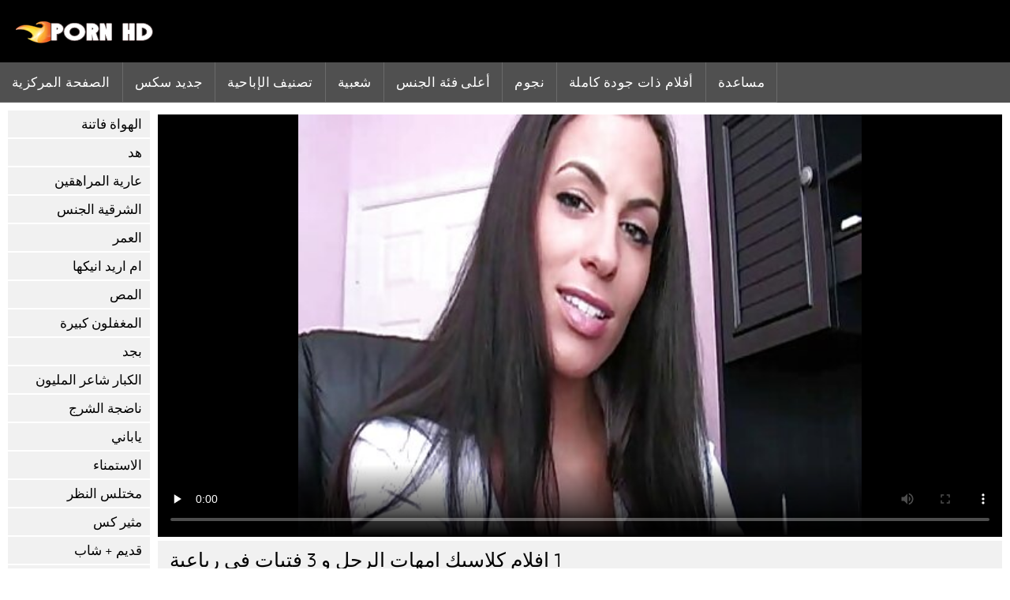

--- FILE ---
content_type: text/html; charset=UTF-8
request_url: https://ar.pornofilmsgratis.net/video/70/1-%D8%A7%D9%81%D9%84%D8%A7%D9%85-%D9%83%D9%84%D8%A7%D8%B3%D9%8A%D9%83-%D8%A7%D9%85%D9%87%D8%A7%D8%AA-%D8%A7%D9%84%D8%B1%D8%AC%D9%84-%D9%88-3-%D9%81%D8%AA%D9%8A%D8%A7%D8%AA-%D9%81%D9%8A-%D8%B1%D8%A8%D8%A7%D8%B9%D9%8A%D8%A9
body_size: 6440
content:
<!DOCTYPE html><html lang="ar" dir="rtl">
<head>
	
	<meta http-equiv="Content-Type" content="text/html; charset=utf-8" />
	<title>1 افلام كلاسيك امهات الرجل و 3 فتيات في رباعية</title>
	<meta name="description" content="1 الرجل و 3 فتيات في رباعية افلام كلاسيك امهات" />
	<meta name="keywords" content="الإباحية الثلاثون, عالية الدقة, الفيديو الاباحية, الجنس, الاباحية الساخنة, الاباحية الساخنة " /> 
	<link rel="canonical" href="https://ar.pornofilmsgratis.net/video/70/1-افلام-كلاسيك-امهات-الرجل-و-3-فتيات-في-رباعية/" />
	<meta name="revisit-after" content="1 day" />
	<meta name="viewport" content="width=device-width, initial-scale=1">
	<meta name="apple-touch-fullscreen" content="yes">
	<base target="_blank">
	<link rel="shortcut icon" href="/files/favicon.ico" />
	<link rel="apple-touch-icon" href="/files/apple-touch-favicon.png"/>
	<link rel="stylesheet" href="/static/main.css?v=87">
</head>

<body>
	<div id="header">
			<div class="mobmenu"></div>
			<div class="logo"><a href="/" title="افلام سكس كلاسيكي مترجم"><img width="175" height="28" title="افلام سكس كلاسيكي مترجم" src="/files/logo.png"></a></div>
<div class="topmob">
			<div class="clear"></div>

	        <div class="mainlinks">
				<a href="/">الصفحة المركزية </a>
			
			
			<a href="#" id="video">مجانا الأفلام الإباحية </a>
			<span><a href="/videos.html">جديد سكس </a>
			<a href="/top.html">تصنيف الإباحية </a>
			<a href="/most-popular.html">شعبية </a></span>
			<a href="#" id="catspshow">كل المواضيع </a>
			<a href="/categories.html">أعلى فئة الجنس </a>
			<a href="/pornstar.html" >نجوم </a>
			<a href="/category/hd/" >أفلام ذات جودة كاملة </a>
		
			<a href="/faq.html">مساعدة </a>
			
			<div class="clear"></div>
	        </div>
</div>
<div class="topexit"></div>

	


	</div>

	<div class="content">

	<div id="leftcat">
		<a href="#" class="back">رجوع </a>
		<a href="/category/amateur/">الهواة فاتنة</a><a href="/category/hd/">هد</a><a href="/category/teens/">عارية المراهقين</a><a href="/category/asian/">الشرقية الجنس</a><a href="/category/matures/">العمر</a><a href="/category/milf/">ام اريد انيكها</a><a href="/category/blowjobs/">المص</a><a href="/category/big_boobs/">المغفلون كبيرة</a><a href="/category/hardcore/">بجد</a><a href="/category/cumshots/">الكبار شاعر المليون</a><a href="/category/anal/">ناضجة الشرج</a><a href="/category/japanese/">ياباني</a><a href="/category/masturbation/">الاستمناء</a><a href="/category/voyeur/">مختلس النظر</a><a href="/category/pussy/">مثير كس</a><a href="/category/old+young/">قديم + شاب</a><a href="/category/babes/">الفاسقات الساخنة</a><a href="/category/public_nudity/">عارية في العام</a><a href="/category/grannies/">جرامي</a><a href="/category/wife/">مثير زوجته</a><a href="/category/blondes/">الشقراوات</a><a href="/category/bbw/">سمنة سكس</a><a href="/category/lesbians/">الساخنة مثليات</a><a href="/category/hidden_cams/">كاميرات خفية</a><a href="/category/interracial/">مثير عرقي</a><a href="/category/brunettes/">مثير السمراوات</a><a href="/category/german/">الألمانية</a><a href="/category/creampie/">مثير مفلس</a><a href="/category/femdom/">فيمدوم</a><a href="/category/handjobs/">الإستمناء</a><a href="/category/tits/">مثير الثدي</a><a href="/category/bdsm/">بدسم عبودية</a><a href="/category/sex_toys/">الجنس لعب الأفلام</a><a href="/category/facials/">مثير الوجه</a><a href="/category/pov/">بوف</a><a href="/category/pornstars/">تحدث عن</a><a href="/category/hairy/">مثير شعر</a><a href="/category/group_sex/">مجموعة الجنس</a><a href="/category/flashing/">مثير وامض</a><a href="/category/stockings/">الجوارب</a><a href="/category/webcams/">كاميرات</a><a href="/category/celebrities/">المشاهير</a><a href="/category/threesomes/">مثير المجموعات ثلاثية</a><a href="/category/cuckold/">مثير الديوث</a><a href="/category/black+ebony/">الجنس الأسود</a><a href="/category/close-ups/">لقطات مقربة</a><a href="/category/french/">الفرنسية</a><a href="/category/vintage/">خمر الشرج</a><a href="/category/mom/">امي</a><a href="/category/softcore/">شهوانية الفيديو</a><a href="/category/big_cock/">قضيب كبير الفيديو</a><a href="/category/dildo/">مثير دسار</a><a href="/category/squirting/">مثير التدفق</a><a href="/category/indian/">مثير الهندي</a><a href="/category/upskirts/">التنانير</a><a href="/category/latin/">اللاتينية الفتيات</a><a href="/category/british/">مثير البريطانية</a><a href="/category/orgasms/">مثير هزات</a><a href="/category/lingerie/">ملابس داخلية مثيرة</a><a href="/category/fingering/">بالإصبع</a><a href="/category/beach/">الشاطئ</a><a href="/category/outdoor/">وامض</a><a href="/category/swingers/">مثير العهرة</a><a href="/category/european/">اليورو سكس</a><a href="/category/shemales/">ليدي بويز</a><a href="/category/bbc/">بي بي سي</a><a href="/category/arab/">سكس عربي</a><a href="/category/gangbang/">مثير تحول جنسي</a><a href="/category/big_butts/">المؤخرات الكبيرة</a><a href="/category/massage/">تدليك مثير</a>
		<a href="#" class="back">رجوع </a>
	</div>
<div class="contentbl">
		
		
		
<div class="fullw">

   <style>.play21 { padding-bottom: 50%; position: relative; overflow:hidden; margin: 5px 0;}
.play21 video { position: absolute; top: 0; left: 0; width: 100%; height: 100%; background-color: #000; }</style>
<div class="play21">
<video preload="none" controls poster="https://ar.pornofilmsgratis.net/media/thumbs/0/v00070.jpg?1646792401"><source src="https://vs4.videosrc.net/s/a/ac/acfb54a20eb2a2cab312a76356453bc6.mp4?md5=QFPTxLHKpEETLNIHrEDptA&expires=1766633247" type="video/mp4"/></video>
						</div>

</div>

	<div class="fullt"><h1>1 افلام كلاسيك امهات الرجل و 3 فتيات في رباعية</h1></div>

	<div class="vbuttons">
	        <a id="plus" title="هذا يعجبني ">2582</a>
	        
		
		
		
		
	</div>
	

	<div id="more">عرض الوصف </div>
	<div class="vdopinf" id="ivideoinfo">

			1 الرجل و 3 فتيات في رباعية افلام كلاسيك امهات
				<div class="clear"></div>














				<div class="rpart">
				        <div class="catspisok"><div class="catt">تبا فئات : </div> <a href="/category/masturbation/" title="">الاستمناء</a> <a href="/category/softcore/" title="">شهوانية الفيديو</a> <a href="/category/femdom/" title="">فيمدوم</a> <a href="/category/joi/" title="">مثير جوي</a> </div>
				        
					<div class="tagsspisok"><span class="tagg">في هذا الساخنة الاباحية : </span> <a href="/tag/38/" title="">افلام كلاسيك امهات</a>  <a id="showtags" href="/pornstar.html">المزيد ...</a></span></div>
				</div>

	</div>
	<div id="less">إخفاء الوصف </div>
	

	


<div class="title relattitle">الأفلام الإباحية الساخنة ذات الصلة </div>
<div id="preview"><div class="innercont">
	<div class="preview_screen">
		<a href="/video/8624/%D8%A3%D9%86%D9%8A%D9%84%D9%88%D8%B3-%D9%81%D8%B1%D9%8A%D8%AF%D8%A7-%D8%B3%D8%A7%D9%86%D8%AA%D9%8A-%D8%B3%D9%83%D8%B3-%D9%85%D8%AA%D8%B1%D8%AC%D9%85-%D9%83%D9%84%D8%A7%D8%B3%D9%8A%D9%83%D9%8A-%D9%81%D9%8A-%D8%BA%D8%B1%D9%81%D8%A9-%D8%A7%D9%84%D9%86%D9%88%D9%85/"><img src="https://ar.pornofilmsgratis.net/media/thumbs/4/v08624.jpg?1644134757" width="392" height="294" title="أنيلوس-فريدا سانتي سكس مترجم كلاسيكي في غرفة النوم">
			 <div class="dlit">06:22</div>
			<div class="ratelike">1965</div>
		
			<div class="quality">كامل عالية الوضوح </div>
		</a>

		
	</div>
	<div class="preview_title"><a href="/video/8624/%D8%A3%D9%86%D9%8A%D9%84%D9%88%D8%B3-%D9%81%D8%B1%D9%8A%D8%AF%D8%A7-%D8%B3%D8%A7%D9%86%D8%AA%D9%8A-%D8%B3%D9%83%D8%B3-%D9%85%D8%AA%D8%B1%D8%AC%D9%85-%D9%83%D9%84%D8%A7%D8%B3%D9%8A%D9%83%D9%8A-%D9%81%D9%8A-%D8%BA%D8%B1%D9%81%D8%A9-%D8%A7%D9%84%D9%86%D9%88%D9%85/">أنيلوس-فريدا سانتي سكس مترجم كلاسيكي في غرفة النوم</a></div>
</div></div><div id="preview"><div class="innercont">
	<div class="preview_screen">
		<a href="https://ar.pornofilmsgratis.net/link.php"><img src="https://ar.pornofilmsgratis.net/media/thumbs/9/v07829.jpg?1644214839" width="392" height="294" title="أندرينا دي لوكس افلام سكس كلاسيكي كامل ليلو مون-سبيرمسواب">
			 <div class="dlit">05:17</div>
			<div class="ratelike">3233</div>
		
			<div class="quality">كامل عالية الوضوح </div>
		</a>

		
	</div>
	<div class="preview_title"><a href="https://ar.pornofilmsgratis.net/link.php">أندرينا دي لوكس افلام سكس كلاسيكي كامل ليلو مون-سبيرمسواب</a></div>
</div></div><div id="preview"><div class="innercont">
	<div class="preview_screen">
		<a href="/video/7496/%D8%A3%D9%86%D8%A7%D9%84%D8%B3%D9%8A%D9%83%D8%B3-%D8%B3%D9%83%D8%B3-%D9%83%D9%84%D8%A7%D8%B3%D9%8A%D9%83%D9%8A-%D9%85%D8%AA%D8%B1%D8%AC%D9%85-%D9%83%D8%A7%D9%85%D9%84-%D9%88%D9%8A%D9%86-%D9%85%D9%8A%D9%86-%D9%81%D8%B1%D9%88%D9%86%D8%AF%D9%8A%D9%86-%D8%A8%D9%8A%D8%B1%D9%8A%D9%88%D8%AF-%D9%87%D8%A7%D8%AA/"><img src="https://ar.pornofilmsgratis.net/media/thumbs/6/v07496.jpg?1644069931" width="392" height="294" title="أنالسيكس سكس كلاسيكي مترجم كامل وين مين فروندين بيريود هات">
			 <div class="dlit">03:05</div>
			<div class="ratelike">1771</div>
		
			<div class="quality">كامل عالية الوضوح </div>
		</a>

		
	</div>
	<div class="preview_title"><a href="/video/7496/%D8%A3%D9%86%D8%A7%D9%84%D8%B3%D9%8A%D9%83%D8%B3-%D8%B3%D9%83%D8%B3-%D9%83%D9%84%D8%A7%D8%B3%D9%8A%D9%83%D9%8A-%D9%85%D8%AA%D8%B1%D8%AC%D9%85-%D9%83%D8%A7%D9%85%D9%84-%D9%88%D9%8A%D9%86-%D9%85%D9%8A%D9%86-%D9%81%D8%B1%D9%88%D9%86%D8%AF%D9%8A%D9%86-%D8%A8%D9%8A%D8%B1%D9%8A%D9%88%D8%AF-%D9%87%D8%A7%D8%AA/">أنالسيكس سكس كلاسيكي مترجم كامل وين مين فروندين بيريود هات</a></div>
</div></div><div id="preview"><div class="innercont">
	<div class="preview_screen">
		<a href="https://ar.pornofilmsgratis.net/link.php"><img src="https://ar.pornofilmsgratis.net/media/thumbs/9/v09429.jpg?1644044692" width="392" height="294" title="أبدنودس-ناتاليا فورست-جميلة سكس كلاسيكي محارم">
			 <div class="dlit">01:30</div>
			<div class="ratelike">1835</div>
		
			<div class="quality">كامل عالية الوضوح </div>
		</a>

		
	</div>
	<div class="preview_title"><a href="https://ar.pornofilmsgratis.net/link.php">أبدنودس-ناتاليا فورست-جميلة سكس كلاسيكي محارم</a></div>
</div></div><div id="preview"><div class="innercont">
	<div class="preview_screen">
		<a href="/video/8244/%D9%85%D9%84%D8%A7%D9%83-%D9%84%D9%8A%D9%85%D8%A7-%D8%AA%D8%AC%D9%85%D9%8A%D8%B9-%D8%B3%D9%83%D8%B3-%D9%83%D9%84%D8%A7%D8%B3%D9%8A%D9%83%D9%8A-%D9%85%D8%AD%D8%A7%D8%B1%D9%85/"><img src="https://ar.pornofilmsgratis.net/media/thumbs/4/v08244.jpg?1644370269" width="392" height="294" title="ملاك ليما تجميع سكس كلاسيكي محارم">
			 <div class="dlit">02:33</div>
			<div class="ratelike">1772</div>
		
			<div class="quality">كامل عالية الوضوح </div>
		</a>

		
	</div>
	<div class="preview_title"><a href="/video/8244/%D9%85%D9%84%D8%A7%D9%83-%D9%84%D9%8A%D9%85%D8%A7-%D8%AA%D8%AC%D9%85%D9%8A%D8%B9-%D8%B3%D9%83%D8%B3-%D9%83%D9%84%D8%A7%D8%B3%D9%8A%D9%83%D9%8A-%D9%85%D8%AD%D8%A7%D8%B1%D9%85/">ملاك ليما تجميع سكس كلاسيكي محارم</a></div>
</div></div><div id="preview"><div class="innercont">
	<div class="preview_screen">
		<a href="https://ar.pornofilmsgratis.net/link.php"><img src="https://ar.pornofilmsgratis.net/media/thumbs/9/v09549.jpg?1646787061" width="392" height="294" title="التطبيق 2 سكس كلاسيكي مترجم عربي ميلودي راكيل (ج 4)">
			 <div class="dlit">06:52</div>
			<div class="ratelike">1789</div>
		
			<div class="quality">كامل عالية الوضوح </div>
		</a>

		
	</div>
	<div class="preview_title"><a href="https://ar.pornofilmsgratis.net/link.php">التطبيق 2 سكس كلاسيكي مترجم عربي ميلودي راكيل (ج 4)</a></div>
</div></div><div id="preview"><div class="innercont">
	<div class="preview_screen">
		<a href="/video/582/2-%D8%A3%D8%AE%D9%88%D9%8A%D8%A9-%D8%A3%D8%AE%D8%AA%D9%8A-%D9%83%D8%B3-%D9%84%D8%B9%D9%82-%D8%A8%D8%B9%D8%B6%D9%87%D8%A7-%D8%B3%D9%83%D8%B3-%D9%85%D8%AA%D8%B1%D8%AC%D9%85-%D9%83%D9%84%D8%A7%D8%B3%D9%8A%D9%83%D9%8A-%D8%A7%D9%84%D8%A8%D8%B9%D8%B6/"><img src="https://ar.pornofilmsgratis.net/media/thumbs/2/v00582.jpg?1644086151" width="392" height="294" title="2 أخوية أختي كس لعق بعضها سكس مترجم كلاسيكي البعض">
			 <div class="dlit">04:03</div>
			<div class="ratelike">1871</div>
		
			<div class="quality">كامل عالية الوضوح </div>
		</a>

		
	</div>
	<div class="preview_title"><a href="/video/582/2-%D8%A3%D8%AE%D9%88%D9%8A%D8%A9-%D8%A3%D8%AE%D8%AA%D9%8A-%D9%83%D8%B3-%D9%84%D8%B9%D9%82-%D8%A8%D8%B9%D8%B6%D9%87%D8%A7-%D8%B3%D9%83%D8%B3-%D9%85%D8%AA%D8%B1%D8%AC%D9%85-%D9%83%D9%84%D8%A7%D8%B3%D9%8A%D9%83%D9%8A-%D8%A7%D9%84%D8%A8%D8%B9%D8%B6/">2 أخوية أختي كس لعق بعضها سكس مترجم كلاسيكي البعض</a></div>
</div></div><div id="preview"><div class="innercont">
	<div class="preview_screen">
		<a href="/video/9040/%D8%A2%D9%86%D9%8A-%D9%83%D8%B1%D9%88%D8%B2-%D8%A7%D9%81%D9%84%D8%A7%D9%85-%D8%B3%D9%83%D8%B3-%D9%83%D9%84%D8%A7%D8%B3%D9%8A%D9%83%D9%8A-%D8%AC%D8%AF%D9%8A%D8%AF-%D9%88-%D8%B3%D9%8A%D9%86%D8%AF%D9%8A-%D8%B3%D8%AA%D8%A7%D8%B1%D9%81%D8%A7%D9%84-%D9%85%D8%A7%D8%B1%D8%B3-%D8%A7%D9%84%D8%AC%D9%86%D8%B3/"><img src="https://ar.pornofilmsgratis.net/media/thumbs/0/v09040.jpg?1646441409" width="392" height="294" title="آني كروز افلام سكس كلاسيكي جديد و سيندي ستارفال مارس الجنس">
			 <div class="dlit">06:38</div>
			<div class="ratelike">13780</div>
		
			<div class="quality">كامل عالية الوضوح </div>
		</a>

		
	</div>
	<div class="preview_title"><a href="/video/9040/%D8%A2%D9%86%D9%8A-%D9%83%D8%B1%D9%88%D8%B2-%D8%A7%D9%81%D9%84%D8%A7%D9%85-%D8%B3%D9%83%D8%B3-%D9%83%D9%84%D8%A7%D8%B3%D9%8A%D9%83%D9%8A-%D8%AC%D8%AF%D9%8A%D8%AF-%D9%88-%D8%B3%D9%8A%D9%86%D8%AF%D9%8A-%D8%B3%D8%AA%D8%A7%D8%B1%D9%81%D8%A7%D9%84-%D9%85%D8%A7%D8%B1%D8%B3-%D8%A7%D9%84%D8%AC%D9%86%D8%B3/">آني كروز افلام سكس كلاسيكي جديد و سيندي ستارفال مارس الجنس</a></div>
</div></div><div id="preview"><div class="innercont">
	<div class="preview_screen">
		<a href="/video/6643/%D8%A7%D9%84%D8%B9%D9%86%D8%A8%D8%B1-%D8%A7%D9%84%D9%84%D8%A8%D9%84%D8%A7%D8%A8-%D8%A7%D9%81%D9%84%D8%A7%D9%85-%D8%B3%D9%83%D8%B3-%D9%83%D9%84%D8%A7%D8%B3%D9%8A%D9%83%D9%8A-%D9%82%D8%AF%D9%8A%D9%85-%D9%88-%D8%B1%D8%A7%D8%B1%D9%8A-%D8%B1%D9%88%D8%AF-%D8%A8%D9%88%D9%81/"><img src="https://ar.pornofilmsgratis.net/media/thumbs/3/v06643.jpg?1644116668" width="392" height="294" title="العنبر اللبلاب افلام سكس كلاسيكي قديم و راري رود-بوف">
			 <div class="dlit">15:59</div>
			<div class="ratelike">2577</div>
		
			<div class="quality">كامل عالية الوضوح </div>
		</a>

		
	</div>
	<div class="preview_title"><a href="/video/6643/%D8%A7%D9%84%D8%B9%D9%86%D8%A8%D8%B1-%D8%A7%D9%84%D9%84%D8%A8%D9%84%D8%A7%D8%A8-%D8%A7%D9%81%D9%84%D8%A7%D9%85-%D8%B3%D9%83%D8%B3-%D9%83%D9%84%D8%A7%D8%B3%D9%8A%D9%83%D9%8A-%D9%82%D8%AF%D9%8A%D9%85-%D9%88-%D8%B1%D8%A7%D8%B1%D9%8A-%D8%B1%D9%88%D8%AF-%D8%A8%D9%88%D9%81/">العنبر اللبلاب افلام سكس كلاسيكي قديم و راري رود-بوف</a></div>
</div></div><div id="preview"><div class="innercont">
	<div class="preview_screen">
		<a href="/video/9909/%D8%A3%D8%B1%D9%8A%D9%8A%D9%84%D8%A7-%D8%A7%D9%81%D9%84%D8%A7%D9%85-%D8%B3%D9%83%D8%B3-%D9%83%D9%84%D8%A7%D8%B3%D9%8A%D9%83%D9%8A-%D9%83%D8%A7%D9%85%D9%84-%D8%AF%D9%88%D9%86%D9%88%D9%81%D8%A7%D9%86-%D8%AC%D9%88%D9%87%D8%B1-%D8%A7%D9%84%D8%B1%D9%88%D9%85%D8%A7%D9%86%D8%B3%D9%8A%D8%A9/"><img src="https://ar.pornofilmsgratis.net/media/thumbs/9/v09909.jpg?1644144629" width="392" height="294" title="أرييلا افلام سكس كلاسيكي كامل دونوفان-جوهر الرومانسية">
			 <div class="dlit">05:49</div>
			<div class="ratelike">2400</div>
		
			<div class="quality">كامل عالية الوضوح </div>
		</a>

		
	</div>
	<div class="preview_title"><a href="/video/9909/%D8%A3%D8%B1%D9%8A%D9%8A%D9%84%D8%A7-%D8%A7%D9%81%D9%84%D8%A7%D9%85-%D8%B3%D9%83%D8%B3-%D9%83%D9%84%D8%A7%D8%B3%D9%8A%D9%83%D9%8A-%D9%83%D8%A7%D9%85%D9%84-%D8%AF%D9%88%D9%86%D9%88%D9%81%D8%A7%D9%86-%D8%AC%D9%88%D9%87%D8%B1-%D8%A7%D9%84%D8%B1%D9%88%D9%85%D8%A7%D9%86%D8%B3%D9%8A%D8%A9/">أرييلا افلام سكس كلاسيكي كامل دونوفان-جوهر الرومانسية</a></div>
</div></div><div id="preview"><div class="innercont">
	<div class="preview_screen">
		<a href="https://ar.pornofilmsgratis.net/link.php"><img src="https://ar.pornofilmsgratis.net/media/thumbs/5/v07485.jpg?1646788753" width="392" height="294" title="الجنس الشرجي سكس مترجم كلاسيكي و التدفق مع اليكسا توماس">
			 <div class="dlit">12:29</div>
			<div class="ratelike">2178</div>
		
			<div class="quality">كامل عالية الوضوح </div>
		</a>

		
	</div>
	<div class="preview_title"><a href="https://ar.pornofilmsgratis.net/link.php">الجنس الشرجي سكس مترجم كلاسيكي و التدفق مع اليكسا توماس</a></div>
</div></div><div id="preview"><div class="innercont">
	<div class="preview_screen">
		<a href="https://ar.pornofilmsgratis.net/link.php"><img src="https://ar.pornofilmsgratis.net/media/thumbs/0/v09880.jpg?1644209376" width="392" height="294" title="أرياني كودا-أرياني يستخدم افلام سكس كلاسيكي قديم جسدها الكبير أن يمارس الجنس مع البذور من عشيق لها">
			 <div class="dlit">04:21</div>
			<div class="ratelike">1834</div>
		
			<div class="quality">كامل عالية الوضوح </div>
		</a>

		
	</div>
	<div class="preview_title"><a href="https://ar.pornofilmsgratis.net/link.php">أرياني كودا-أرياني يستخدم افلام سكس كلاسيكي قديم جسدها الكبير أن يمارس الجنس مع البذور من عشيق لها</a></div>
</div></div><div id="preview"><div class="innercont">
	<div class="preview_screen">
		<a href="/video/7212/%D8%A2%D9%86%D8%A7-%D9%81%D9%88%D9%83%D8%B3-%D8%B3%D9%83%D8%B3-%D9%83%D9%84%D8%A7%D8%B3%D9%8A%D9%83%D9%8A-%D9%85%D8%AA%D8%B1%D8%AC%D9%85-%D8%B9%D8%B1%D8%A8%D9%8A-%D8%A2%D9%86-%D8%A3%D9%85%D8%A7%D8%B1%D9%8A-%D8%A5%D9%84%D8%B3%D8%A7-%D8%AC%D8%A7%D9%86-%D8%A5%D9%84%D8%B3%D8%A7-%D8%AC%D8%A7%D9%86-%D8%A2%D9%86%D8%A7-%D9%81%D9%88%D9%83%D8%B3/"><img src="https://ar.pornofilmsgratis.net/media/thumbs/2/v07212.jpg?1644121250" width="392" height="294" title="آنا فوكس ، سكس كلاسيكي مترجم عربي آن أماري ، إلسا جان إلسا جان ، آنا فوكس">
			 <div class="dlit">06:07</div>
			<div class="ratelike">2420</div>
		
			<div class="quality">كامل عالية الوضوح </div>
		</a>

		
	</div>
	<div class="preview_title"><a href="/video/7212/%D8%A2%D9%86%D8%A7-%D9%81%D9%88%D9%83%D8%B3-%D8%B3%D9%83%D8%B3-%D9%83%D9%84%D8%A7%D8%B3%D9%8A%D9%83%D9%8A-%D9%85%D8%AA%D8%B1%D8%AC%D9%85-%D8%B9%D8%B1%D8%A8%D9%8A-%D8%A2%D9%86-%D8%A3%D9%85%D8%A7%D8%B1%D9%8A-%D8%A5%D9%84%D8%B3%D8%A7-%D8%AC%D8%A7%D9%86-%D8%A5%D9%84%D8%B3%D8%A7-%D8%AC%D8%A7%D9%86-%D8%A2%D9%86%D8%A7-%D9%81%D9%88%D9%83%D8%B3/">آنا فوكس ، سكس كلاسيكي مترجم عربي آن أماري ، إلسا جان إلسا جان ، آنا فوكس</a></div>
</div></div><div id="preview"><div class="innercont">
	<div class="preview_screen">
		<a href="https://ar.pornofilmsgratis.net/link.php"><img src="https://ar.pornofilmsgratis.net/media/thumbs/7/v09077.jpg?1643979946" width="392" height="294" title="آني سكس كلاسيكي مترجم عربي أورورا-إغلاق المسافة في 4 كيلو">
			 <div class="dlit">00:58</div>
			<div class="ratelike">1883</div>
		
			<div class="quality">كامل عالية الوضوح </div>
		</a>

		
	</div>
	<div class="preview_title"><a href="https://ar.pornofilmsgratis.net/link.php">آني سكس كلاسيكي مترجم عربي أورورا-إغلاق المسافة في 4 كيلو</a></div>
</div></div><div id="preview"><div class="innercont">
	<div class="preview_screen">
		<a href="/video/7143/%D8%A3%D9%85%D9%8A%D8%A8%D9%8A%D9%86%D9%83-%D9%86%D9%8A%D9%84%D9%8A%D8%A8%D9%8A%D9%86%D8%B2-%D8%A3%D9%88%D9%86%D8%AF-%D9%85%D9%8A%D8%A7%D8%A8%D9%8A%D8%AA%D8%B4-%D8%AA%D9%8A%D9%84-%D8%A7%D9%81%D9%84%D8%A7%D9%85-%D8%B3%D9%83%D8%B3-%D8%B9%D8%A7%D8%A6%D9%84%D9%8A-%D9%83%D9%84%D8%A7%D8%B3%D9%8A%D9%83%D9%8A-1/"><img src="https://ar.pornofilmsgratis.net/media/thumbs/3/v07143.jpg?1647654570" width="392" height="294" title="أميبينك نيليبينز أوند ميابيتش-تيل افلام سكس عائلي كلاسيكي 1">
			 <div class="dlit">06:11</div>
			<div class="ratelike">1979</div>
		
			<div class="quality">كامل عالية الوضوح </div>
		</a>

		
	</div>
	<div class="preview_title"><a href="/video/7143/%D8%A3%D9%85%D9%8A%D8%A8%D9%8A%D9%86%D9%83-%D9%86%D9%8A%D9%84%D9%8A%D8%A8%D9%8A%D9%86%D8%B2-%D8%A3%D9%88%D9%86%D8%AF-%D9%85%D9%8A%D8%A7%D8%A8%D9%8A%D8%AA%D8%B4-%D8%AA%D9%8A%D9%84-%D8%A7%D9%81%D9%84%D8%A7%D9%85-%D8%B3%D9%83%D8%B3-%D8%B9%D8%A7%D8%A6%D9%84%D9%8A-%D9%83%D9%84%D8%A7%D8%B3%D9%8A%D9%83%D9%8A-1/">أميبينك نيليبينز أوند ميابيتش-تيل افلام سكس عائلي كلاسيكي 1</a></div>
</div></div><div id="preview"><div class="innercont">
	<div class="preview_screen">
		<a href="/video/884/3-%D9%85%D8%B9-%D9%86%D9%8A%D9%86%D8%A7-%D8%A5%D9%8A%D9%84%D8%A7-%D8%A7%D9%81%D9%84%D8%A7%D9%85-%D8%B3%D9%83%D8%B3-%D9%83%D9%84%D8%A7%D8%B3%D9%8A%D9%83%D9%8A-%D9%82%D8%AF%D9%8A%D9%85-%D9%88-%D9%83%D8%A7%D8%B1%D9%87-%D8%A8%D8%B1%D9%88%D9%83/"><img src="https://ar.pornofilmsgratis.net/media/thumbs/4/v00884.jpg?1646179523" width="392" height="294" title="3 مع نينا إيلا افلام سكس كلاسيكي قديم و كاره بروك">
			 <div class="dlit">01:14</div>
			<div class="ratelike">1542</div>
		
			<div class="quality">كامل عالية الوضوح </div>
		</a>

		
	</div>
	<div class="preview_title"><a href="/video/884/3-%D9%85%D8%B9-%D9%86%D9%8A%D9%86%D8%A7-%D8%A5%D9%8A%D9%84%D8%A7-%D8%A7%D9%81%D9%84%D8%A7%D9%85-%D8%B3%D9%83%D8%B3-%D9%83%D9%84%D8%A7%D8%B3%D9%8A%D9%83%D9%8A-%D9%82%D8%AF%D9%8A%D9%85-%D9%88-%D9%83%D8%A7%D8%B1%D9%87-%D8%A8%D8%B1%D9%88%D9%83/">3 مع نينا إيلا افلام سكس كلاسيكي قديم و كاره بروك</a></div>
</div></div><div id="preview"><div class="innercont">
	<div class="preview_screen">
		<a href="https://ar.pornofilmsgratis.net/link.php"><img src="https://ar.pornofilmsgratis.net/media/thumbs/9/v06319.jpg?1645058073" width="392" height="294" title="مذهلة الحاضنة سجلت في حين سكس كلاسيكي قديم مترجم أخذ دش">
			 <div class="dlit">08:00</div>
			<div class="ratelike">2008</div>
		
			<div class="quality">كامل عالية الوضوح </div>
		</a>

		
	</div>
	<div class="preview_title"><a href="https://ar.pornofilmsgratis.net/link.php">مذهلة الحاضنة سجلت في حين سكس كلاسيكي قديم مترجم أخذ دش</a></div>
</div></div><div id="preview"><div class="innercont">
	<div class="preview_screen">
		<a href="https://ar.pornofilmsgratis.net/link.php"><img src="https://ar.pornofilmsgratis.net/media/thumbs/0/v00590.jpg?1645923952" width="392" height="294" title="2 المراهقين تناول فلم كلاسيكي مترجم كل الآخرين شعر كس">
			 <div class="dlit">01:25</div>
			<div class="ratelike">1874</div>
		
			<div class="quality">كامل عالية الوضوح </div>
		</a>

		
	</div>
	<div class="preview_title"><a href="https://ar.pornofilmsgratis.net/link.php">2 المراهقين تناول فلم كلاسيكي مترجم كل الآخرين شعر كس</a></div>
</div></div><div id="preview"><div class="innercont">
	<div class="preview_screen">
		<a href="https://ar.pornofilmsgratis.net/link.php"><img src="https://ar.pornofilmsgratis.net/media/thumbs/0/v09580.jpg?1646274878" width="392" height="294" title="نيسان / أبريل يأكل بها ماري سكس محارم كلاسيكي مترجم كس قبل يوم زفافها">
			 <div class="dlit">05:51</div>
			<div class="ratelike">1987</div>
		
			<div class="quality">كامل عالية الوضوح </div>
		</a>

		
	</div>
	<div class="preview_title"><a href="https://ar.pornofilmsgratis.net/link.php">نيسان / أبريل يأكل بها ماري سكس محارم كلاسيكي مترجم كس قبل يوم زفافها</a></div>
</div></div><div id="preview"><div class="innercont">
	<div class="preview_screen">
		<a href="https://ar.pornofilmsgratis.net/link.php"><img src="https://ar.pornofilmsgratis.net/media/thumbs/2/v08182.jpg?1644172570" width="392" height="294" title="أنجلينا ديامانتي - القوطي الأخت الكبرى يجعل كل مواقع افلام سكس كلاسيكي شيء أفضل">
			 <div class="dlit">05:55</div>
			<div class="ratelike">2223</div>
		
			<div class="quality">كامل عالية الوضوح </div>
		</a>

		
	</div>
	<div class="preview_title"><a href="https://ar.pornofilmsgratis.net/link.php">أنجلينا ديامانتي - القوطي الأخت الكبرى يجعل كل مواقع افلام سكس كلاسيكي شيء أفضل</a></div>
</div></div><div id="preview"><div class="innercont">
	<div class="preview_screen">
		<a href="/video/7871/%D8%A5%D9%8A%D8%B2%D9%8A%D8%B3-%D8%A7%D9%81%D9%84%D8%A7%D9%85-%D9%83%D9%84%D8%A7%D8%B3%D9%8A%D9%83-%D8%A7%D9%85%D9%87%D8%A7%D8%AA-%D8%A8%D9%8A%D8%AA%D8%A7%D9%86%D8%BA%D9%8A-%D9%81%D9%88%D8%AF%D9%8A-%D9%83%D9%88%D9%85-%D9%87%D9%88%D9%85%D9%8A%D9%85-%D8%A8%D9%88%D9%85%D8%A8%D8%A7/"><img src="https://ar.pornofilmsgratis.net/media/thumbs/1/v07871.jpg?1644175225" width="392" height="294" title="إيزيس افلام كلاسيك امهات بيتانغي فودي كوم هوميم-بومبا">
			 <div class="dlit">05:40</div>
			<div class="ratelike">1910</div>
		
			<div class="quality">كامل عالية الوضوح </div>
		</a>

		
	</div>
	<div class="preview_title"><a href="/video/7871/%D8%A5%D9%8A%D8%B2%D9%8A%D8%B3-%D8%A7%D9%81%D9%84%D8%A7%D9%85-%D9%83%D9%84%D8%A7%D8%B3%D9%8A%D9%83-%D8%A7%D9%85%D9%87%D8%A7%D8%AA-%D8%A8%D9%8A%D8%AA%D8%A7%D9%86%D8%BA%D9%8A-%D9%81%D9%88%D8%AF%D9%8A-%D9%83%D9%88%D9%85-%D9%87%D9%88%D9%85%D9%8A%D9%85-%D8%A8%D9%88%D9%85%D8%A8%D8%A7/">إيزيس افلام كلاسيك امهات بيتانغي فودي كوم هوميم-بومبا</a></div>
</div></div><div id="preview"><div class="innercont">
	<div class="preview_screen">
		<a href="/video/9443/%D8%B9%D8%B1%D8%A7%D8%A9-%D8%B1%D8%A7%D8%B4%D9%8A%D9%84-%D8%A8%D9%88%D8%B1%D9%86%D9%88-%D9%83%D9%84%D8%A7%D8%B3%D9%8A%D9%83-%D9%85%D8%AA%D8%B1%D8%AC%D9%85-%D8%A7%D9%84%D8%B5%D9%8A%D9%81-%D8%A7%D9%84%D8%B9%D8%B4%D9%82/"><img src="https://ar.pornofilmsgratis.net/media/thumbs/3/v09443.jpg?1646361254" width="392" height="294" title="عراة-راشيل بورنو كلاسيك مترجم الصيف-العشق">
			 <div class="dlit">00:59</div>
			<div class="ratelike">1874</div>
		
			<div class="quality">كامل عالية الوضوح </div>
		</a>

		
	</div>
	<div class="preview_title"><a href="/video/9443/%D8%B9%D8%B1%D8%A7%D8%A9-%D8%B1%D8%A7%D8%B4%D9%8A%D9%84-%D8%A8%D9%88%D8%B1%D9%86%D9%88-%D9%83%D9%84%D8%A7%D8%B3%D9%8A%D9%83-%D9%85%D8%AA%D8%B1%D8%AC%D9%85-%D8%A7%D9%84%D8%B5%D9%8A%D9%81-%D8%A7%D9%84%D8%B9%D8%B4%D9%82/">عراة-راشيل بورنو كلاسيك مترجم الصيف-العشق</a></div>
</div></div><div id="preview"><div class="innercont">
	<div class="preview_screen">
		<a href="/video/5688/%D8%A3%D9%85%D8%A7%D9%86%D8%AF%D8%A7-%D8%AA%D9%8A%D8%AA-%D8%B4%D8%A8%D9%83%D8%A9-%D8%B3%D9%83%D8%B3-%D9%85%D8%AD%D8%A7%D8%B1%D9%85-%D9%83%D9%84%D8%A7%D8%B3%D9%8A%D9%83%D9%89-%D8%B5%D9%8A%D8%AF-%D8%A7%D9%84%D8%B3%D9%85%D9%83-%D8%A7%D9%84%D9%81%D8%B1%D9%86%D8%B3%D9%8A%D8%A9/"><img src="https://ar.pornofilmsgratis.net/media/thumbs/8/v05688.jpg?1646619601" width="392" height="294" title="أماندا تيت شبكة سكس محارم كلاسيكى صيد السمك الفرنسية">
			 <div class="dlit">03:24</div>
			<div class="ratelike">2125</div>
		
			<div class="quality">كامل عالية الوضوح </div>
		</a>

		
	</div>
	<div class="preview_title"><a href="/video/5688/%D8%A3%D9%85%D8%A7%D9%86%D8%AF%D8%A7-%D8%AA%D9%8A%D8%AA-%D8%B4%D8%A8%D9%83%D8%A9-%D8%B3%D9%83%D8%B3-%D9%85%D8%AD%D8%A7%D8%B1%D9%85-%D9%83%D9%84%D8%A7%D8%B3%D9%8A%D9%83%D9%89-%D8%B5%D9%8A%D8%AF-%D8%A7%D9%84%D8%B3%D9%85%D9%83-%D8%A7%D9%84%D9%81%D8%B1%D9%86%D8%B3%D9%8A%D8%A9/">أماندا تيت شبكة سكس محارم كلاسيكى صيد السمك الفرنسية</a></div>
</div></div><div id="preview"><div class="innercont">
	<div class="preview_screen">
		<a href="/video/7838/%D8%A3%D9%86%D8%AF%D8%B1%D9%8A%D9%86%D8%A7-%D8%AF%D9%8A%D9%84%D9%88%D9%83%D8%B3-%D9%84%D8%A7%D8%AA%D9%8A%D9%86%D9%8A%D8%A9-%D8%A8%D9%88%D8%B1%D9%86%D9%88-%D9%83%D9%84%D8%A7%D8%B3%D9%8A%D9%83-%D9%85%D8%AA%D8%B1%D8%AC%D9%85-%D9%83%D8%A8%D9%8A%D8%B1%D8%A9-%D9%81%D9%8A-%D8%A5%D8%AA%D8%B4-%D8%AF%D9%8A/"><img src="https://ar.pornofilmsgratis.net/media/thumbs/8/v07838.jpg?1644800736" width="392" height="294" title="أندرينا ديلوكس-لاتينية بورنو كلاسيك مترجم كبيرة في إتش دي">
			 <div class="dlit">07:27</div>
			<div class="ratelike">1752</div>
		
			<div class="quality">كامل عالية الوضوح </div>
		</a>

		
	</div>
	<div class="preview_title"><a href="/video/7838/%D8%A3%D9%86%D8%AF%D8%B1%D9%8A%D9%86%D8%A7-%D8%AF%D9%8A%D9%84%D9%88%D9%83%D8%B3-%D9%84%D8%A7%D8%AA%D9%8A%D9%86%D9%8A%D8%A9-%D8%A8%D9%88%D8%B1%D9%86%D9%88-%D9%83%D9%84%D8%A7%D8%B3%D9%8A%D9%83-%D9%85%D8%AA%D8%B1%D8%AC%D9%85-%D9%83%D8%A8%D9%8A%D8%B1%D8%A9-%D9%81%D9%8A-%D8%A5%D8%AA%D8%B4-%D8%AF%D9%8A/">أندرينا ديلوكس-لاتينية بورنو كلاسيك مترجم كبيرة في إتش دي</a></div>
</div></div>






		
	</div>	
</div>
<div class="clear"></div>
	<div id="footer">
		

	<div class="clear"></div>
	</div>
<div id="toplay"></div>
<div id="gototop" title="Наверх"></div>



</body>
</html>